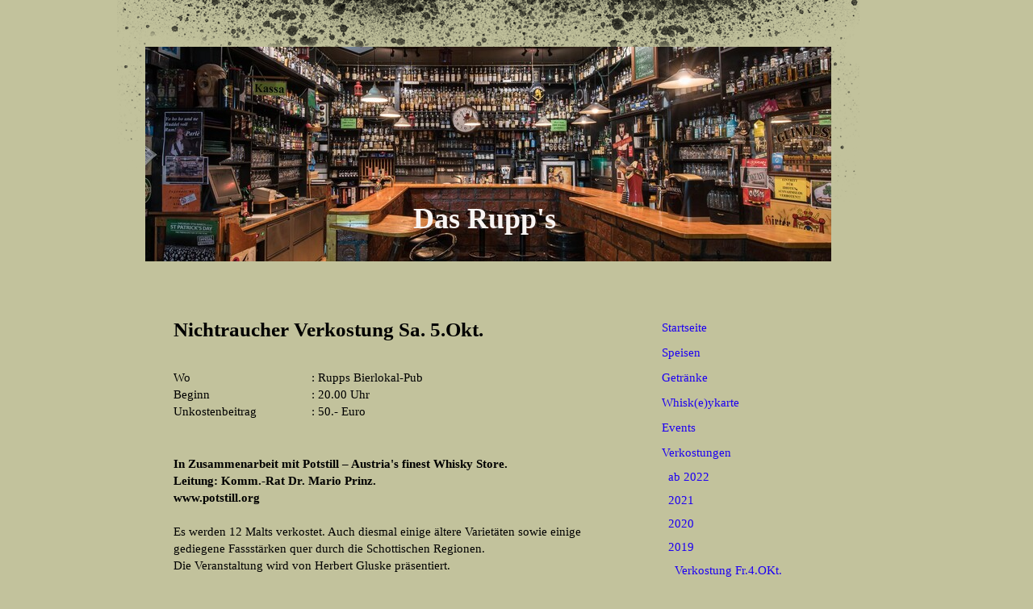

--- FILE ---
content_type: text/html; charset=UTF-8
request_url: https://www.rupps.at/verkostungen/2019/nr-verkostung-sa-5-okt/
body_size: 6532
content:
<!DOCTYPE html>
<html lang="de-DE"><head>
    <meta charset="utf-8"/>
    <link rel="dns-prefetch preconnect" href="https://u.jimcdn.com/" crossorigin="anonymous"/>
<link rel="dns-prefetch preconnect" href="https://assets.jimstatic.com/" crossorigin="anonymous"/>
<link rel="dns-prefetch preconnect" href="https://image.jimcdn.com" crossorigin="anonymous"/>
<meta http-equiv="X-UA-Compatible" content="IE=edge"/>
<meta name="description" content=""/>
<meta name="robots" content="index, follow, archive"/>
<meta property="st:section" content=""/>
<meta name="generator" content="Jimdo Creator"/>
<meta name="twitter:title" content="Nichtraucher Verkostung Sa. 5.Okt."/>
<meta name="twitter:description" content="Wo Beginn Unkostenbeitrag : Rupps Bierlokal-Pub : 20.00 Uhr : 50.- Euro In Zusammenarbeit mit Potstill – Austria's finest Whisky Store.Leitung: Komm.-Rat Dr. Mario Prinz. www.potstill.org Es werden 12 Malts verkostet. Auch diesmal einige ältere Varietäten sowie einige gediegene Fassstärken quer durch die Schottischen Regionen. Die Veranstaltung wird von Herbert Gluske präsentiert. Verkostungsliste:"/>
<meta name="twitter:card" content="summary_large_image"/>
<meta property="og:url" content="http://www.rupps.at/verkostungen/2019/nr-verkostung-sa-5-okt/"/>
<meta property="og:title" content="Nichtraucher Verkostung Sa. 5.Okt."/>
<meta property="og:description" content="Wo Beginn Unkostenbeitrag : Rupps Bierlokal-Pub : 20.00 Uhr : 50.- Euro In Zusammenarbeit mit Potstill – Austria's finest Whisky Store.Leitung: Komm.-Rat Dr. Mario Prinz. www.potstill.org Es werden 12 Malts verkostet. Auch diesmal einige ältere Varietäten sowie einige gediegene Fassstärken quer durch die Schottischen Regionen. Die Veranstaltung wird von Herbert Gluske präsentiert. Verkostungsliste:"/>
<meta property="og:type" content="website"/>
<meta property="og:locale" content="de_DE"/>
<meta property="og:site_name" content="Rupp´s"/><title>Nichtraucher Verkostung Sa. 5.Okt. - Rupp´s</title>
<link rel="icon" type="image/png" href="[data-uri]"/>
    
<link rel="canonical" href="https://www.rupps.at/verkostungen/2019/nr-verkostung-sa-5-okt/"/>

        <script src="https://assets.jimstatic.com/ckies.js.7c38a5f4f8d944ade39b.js"></script>

        <script src="https://assets.jimstatic.com/cookieControl.js.b05bf5f4339fa83b8e79.js"></script>
    <script>window.CookieControlSet.setToOff();</script>

    <style>html,body{margin:0}.hidden{display:none}.n{padding:5px}#emotion-header{position:relative}#emotion-header-logo,#emotion-header-title{position:absolute}</style>

        <link href="https://u.jimcdn.com/cms/o/sec60a097c5429b90/layout/ldc4e457480ac11fc/css/main.css?t=1768397778" rel="stylesheet" type="text/css" id="jimdo_main_css"/>
    <link href="https://u.jimcdn.com/cms/o/sec60a097c5429b90/layout/ldc4e457480ac11fc/css/layout.css?t=1481798902" rel="stylesheet" type="text/css" id="jimdo_layout_css"/>
    <link href="https://u.jimcdn.com/cms/o/sec60a097c5429b90/layout/ldc4e457480ac11fc/css/font.css?t=1768397778" rel="stylesheet" type="text/css" id="jimdo_font_css"/>
<script>     /* <![CDATA[ */     /*!  loadCss [c]2014 @scottjehl, Filament Group, Inc.  Licensed MIT */     window.loadCSS = window.loadCss = function(e,n,t){var r,l=window.document,a=l.createElement("link");if(n)r=n;else{var i=(l.body||l.getElementsByTagName("head")[0]).childNodes;r=i[i.length-1]}var o=l.styleSheets;a.rel="stylesheet",a.href=e,a.media="only x",r.parentNode.insertBefore(a,n?r:r.nextSibling);var d=function(e){for(var n=a.href,t=o.length;t--;)if(o[t].href===n)return e.call(a);setTimeout(function(){d(e)})};return a.onloadcssdefined=d,d(function(){a.media=t||"all"}),a};     window.onloadCSS = function(n,o){n.onload=function(){n.onload=null,o&&o.call(n)},"isApplicationInstalled"in navigator&&"onloadcssdefined"in n&&n.onloadcssdefined(o)}     /* ]]> */ </script>     <script>
// <![CDATA[
onloadCSS(loadCss('https://assets.jimstatic.com/web_oldtemplate.css.7a8418cc0c70e65dd6c160e8f0ceabbc.css') , function() {
    this.id = 'jimdo_web_css';
});
// ]]>
</script>
<link href="https://assets.jimstatic.com/web_oldtemplate.css.7a8418cc0c70e65dd6c160e8f0ceabbc.css" rel="preload" as="style"/>
<noscript>
<link href="https://assets.jimstatic.com/web_oldtemplate.css.7a8418cc0c70e65dd6c160e8f0ceabbc.css" rel="stylesheet"/>
</noscript>
    <script>
    //<![CDATA[
        var jimdoData = {"isTestserver":false,"isLcJimdoCom":false,"isJimdoHelpCenter":false,"isProtectedPage":false,"cstok":"","cacheJsKey":"02cdee597400ae4ce3abc57c75712ea0cc135bce","cacheCssKey":"02cdee597400ae4ce3abc57c75712ea0cc135bce","cdnUrl":"https:\/\/assets.jimstatic.com\/","minUrl":"https:\/\/assets.jimstatic.com\/app\/cdn\/min\/file\/","authUrl":"https:\/\/a.jimdo.com\/","webPath":"https:\/\/www.rupps.at\/","appUrl":"https:\/\/a.jimdo.com\/","cmsLanguage":"de_DE","isFreePackage":false,"mobile":false,"isDevkitTemplateUsed":false,"isTemplateResponsive":false,"websiteId":"sec60a097c5429b90","pageId":2219501912,"packageId":2,"shop":{"deliveryTimeTexts":{"1":"1 - 3 Tage Lieferzeit","2":"3 - 5 Tage Lieferzeit","3":"5 - 8 Tage Lieferzeit"},"checkoutButtonText":"Zur Kasse","isReady":false,"currencyFormat":{"pattern":"#,##0.00 \u00a4","convertedPattern":"#,##0.00 $","symbols":{"GROUPING_SEPARATOR":".","DECIMAL_SEPARATOR":",","CURRENCY_SYMBOL":"\u20ac"}},"currencyLocale":"de_DE"},"tr":{"gmap":{"searchNotFound":"Die angegebene Adresse konnte nicht gefunden werden.","routeNotFound":"Die Anfahrtsroute konnte nicht berechnet werden. M\u00f6gliche Gr\u00fcnde: Die Startadresse ist zu ungenau oder zu weit von der Zieladresse entfernt."},"shop":{"checkoutSubmit":{"next":"N\u00e4chster Schritt","wait":"Bitte warten"},"paypalError":"Da ist leider etwas schiefgelaufen. Bitte versuche es erneut!","cartBar":"Zum Warenkorb","maintenance":"Dieser Shop ist vor\u00fcbergehend leider nicht erreichbar. Bitte probieren Sie es sp\u00e4ter noch einmal.","addToCartOverlay":{"productInsertedText":"Der Artikel wurde dem Warenkorb hinzugef\u00fcgt.","continueShoppingText":"Weiter einkaufen","reloadPageText":"neu laden"},"notReadyText":"Dieser Shop ist noch nicht vollst\u00e4ndig eingerichtet.","numLeftText":"Mehr als {:num} Exemplare dieses Artikels sind z.Z. leider nicht verf\u00fcgbar.","oneLeftText":"Es ist leider nur noch ein Exemplar dieses Artikels verf\u00fcgbar."},"common":{"timeout":"Es ist ein Fehler aufgetreten. Die von dir ausgew\u00e4hlte Aktion wurde abgebrochen. Bitte versuche es in ein paar Minuten erneut."},"form":{"badRequest":"Es ist ein Fehler aufgetreten: Die Eingaben konnten leider nicht \u00fcbermittelt werden. Bitte versuche es sp\u00e4ter noch einmal!"}},"jQuery":"jimdoGen002","isJimdoMobileApp":false,"bgConfig":null,"bgFullscreen":null,"responsiveBreakpointLandscape":767,"responsiveBreakpointPortrait":480,"copyableHeadlineLinks":false,"tocGeneration":false,"googlemapsConsoleKey":false,"loggingForAnalytics":false,"loggingForPredefinedPages":false,"isFacebookPixelIdEnabled":false,"userAccountId":"e864acdc-bc6a-4749-a7c5-e48dcbadf000"};
    // ]]>
</script>

     <script> (function(window) { 'use strict'; var regBuff = window.__regModuleBuffer = []; var regModuleBuffer = function() { var args = [].slice.call(arguments); regBuff.push(args); }; if (!window.regModule) { window.regModule = regModuleBuffer; } })(window); </script>
    <script src="https://assets.jimstatic.com/web.js.24f3cfbc36a645673411.js" async="true"></script>
    <script src="https://assets.jimstatic.com/at.js.62588d64be2115a866ce.js"></script>
    
</head>

<body class="body cc-page cc-pagemode-default cc-content-parent" id="page-2219501912">

<div id="cc-inner" class="cc-content-parent">
<div id="container" class="cc-content-parent">

	<div id="body-bg"></div>
	
	<div id="wrapper" class="cc-content-parent">
		
		<div id="emotion">
<div id="emotion-header" data-action="emoHeader" style="background: #eeeeee;width: 850px; height: 266px;">
            <a href="https://www.rupps.at/" style="border: 0; text-decoration: none; cursor: pointer;">
    
    <img src="https://u.jimcdn.com/cms/o/sec60a097c5429b90/emotion/crop/header.jpg?t=1475176495" id="emotion-header-img" alt=""/>



    


    <strong id="emotion-header-title" style="             left: 39%;             top: 72%;             font:  bold 36px/120% 'Times New Roman', Times, serif;             color: #F8F4F3;                         ">Das Rupp's</strong>
            </a>
        </div>

</div>
		
		<div id="content" class="cc-content-parent"><div class="gutter cc-content-parent"><div id="content_area" data-container="content"><div id="content_start"></div>
        
        <div id="cc-matrix-3263299612"><div id="cc-m-11925833812" class="j-module n j-header "><h1 class="" id="cc-m-header-11925833812">Nichtraucher Verkostung Sa. 5.Okt.</h1></div><div id="cc-m-11925832312" class="j-module n j-text "><table align="" border="0" width="404" cellspacing="0" cellpadding="0" style="line-height: 21px; width: 401px; height: 108px;">
    <tbody>
        <tr>
            <td style="line-height: 21px;">
                Wo<br/>
                Beginn<br/>
                Unkostenbeitrag
            </td>
            <td style="line-height: 21px;">
                : Rupps Bierlokal-Pub<br/>
                : 20.00 Uhr<br/>
                : 50.- Euro
            </td>
        </tr>
    </tbody>
</table>

<p style="line-height: 21px;">
    <br/>
    <span style="font-weight: 700 !important;">In Zusammenarbeit mit Potstill – Austria's finest Whisky Store.</span><span style="font-weight: 700 !important;"><br/></span><span style="font-weight: 700 !important;">Leitung: Komm.-Rat Dr. Mario Prinz.</span>
</p>

<p style="line-height: 21px;">
    <span style="font-weight: 700 !important;">www.potstill.org</span><br/>
    <br/>
    Es werden 12 Malts verkostet. Auch diesmal einige ältere Varietäten sowie einige gediegene Fassstärken quer durch die Schottischen Regionen.
</p>

<p style="line-height: 21px;">
    Die Veranstaltung wird von Herbert Gluske präsentiert.
</p>

<p style="line-height: 21px;">
     
</p>

<h2 style="margin: 0cm 0cm 0pt;">
    <span style="font-size: 25px;"><span lang="DE" xml:lang="DE">Verkostungsliste:</span></span>
</h2></div><div id="cc-m-11946263612" class="j-module n j-text "><p class="MsoNormal">
    <span lang="EN-GB" style="font-size: 12.0pt; font-family: 'Arial','sans-serif'; mso-ansi-language: EN-GB;" xml:lang="EN-GB">Blooming Gorse – 46 % – Wemyss blended Malt</span>
</p>

<p class="MsoNormal">
    <span lang="EN-GB" style="font-size: 12.0pt; font-family: 'Arial','sans-serif'; mso-ansi-language: EN-GB;" xml:lang="EN-GB"> </span>
</p>

<p class="MsoNormal">
    <span lang="EN-GB" style="font-size: 12.0pt; font-family: 'Arial','sans-serif'; mso-ansi-language: EN-GB;" xml:lang="EN-GB">Spice King – 46 % Wemyss blended Malt</span>
</p>

<p class="MsoNormal">
    <span lang="EN-GB" style="font-size: 12.0pt; font-family: 'Arial','sans-serif'; mso-ansi-language: EN-GB;" xml:lang="EN-GB"> </span>
</p>

<p class="MsoNormal">
    <span lang="EN-GB" style="font-size: 12.0pt; font-family: 'Arial','sans-serif'; mso-ansi-language: EN-GB;" xml:lang="EN-GB">Mortlach 12 years – 43,4 % – Speyside</span>
</p>

<p class="MsoNormal">
    <span lang="EN-GB" style="font-size: 12.0pt; font-family: 'Arial','sans-serif'; mso-ansi-language: EN-GB;" xml:lang="EN-GB"> </span>
</p>

<p class="MsoNormal">
    <span lang="EN-GB" style="font-size: 12.0pt; font-family: 'Arial','sans-serif'; mso-ansi-language: EN-GB;" xml:lang="EN-GB">Craigellachie 12 years - Douglas Laing, 48,4 % - Speyside</span>
</p>

<p class="MsoNormal">
    <span lang="EN-GB" style="font-size: 12.0pt; font-family: 'Arial','sans-serif'; mso-ansi-language: EN-GB;" xml:lang="EN-GB"> </span>
</p>

<p class="MsoNormal">
    <span lang="EN-GB" style="font-size: 12.0pt; font-family: 'Arial','sans-serif'; mso-ansi-language: EN-GB;" xml:lang="EN-GB">Benriach 10 years – Douglas Laing, 48,4 % - Speyside</span>
</p>

<p class="MsoNormal">
    <span lang="EN-GB" style="font-size: 12.0pt; font-family: 'Arial','sans-serif'; mso-ansi-language: EN-GB;" xml:lang="EN-GB"> </span>
</p>

<p class="MsoNormal">
    <span lang="EN-GB" style="font-size: 12.0pt; font-family: 'Arial','sans-serif'; mso-ansi-language: EN-GB;" xml:lang="EN-GB">* Glencadam 8 years – Dewar Rattray, 61,3 % - Eastern Highlands</span>
</p>

<p class="MsoNormal">
    <span lang="EN-GB" style="font-size: 12.0pt; font-family: 'Arial','sans-serif'; mso-ansi-language: EN-GB;" xml:lang="EN-GB"> </span>
</p>

<p class="MsoNormal">
    <span lang="EN-GB" style="font-size: 12.0pt; font-family: 'Arial','sans-serif'; mso-ansi-language: EN-GB;" xml:lang="EN-GB">* Arran – Master of Distilling, James McTaggert – sherry cask 51,8 % -
    Isle of Arran</span>
</p>

<p class="MsoNormal">
    <span lang="EN-GB" style="font-size: 12.0pt; font-family: 'Arial','sans-serif'; mso-ansi-language: EN-GB;" xml:lang="EN-GB"> </span>
</p>

<p class="MsoNormal">
    <span lang="EN-GB" style="font-size: 12.0pt; font-family: 'Arial','sans-serif'; mso-ansi-language: EN-GB;" xml:lang="EN-GB">* Benromach peat smoke sherry cask – 59,9 % - Speyside</span>
</p>

<p class="MsoNormal">
    <span lang="EN-GB" style="font-size: 12.0pt; font-family: 'Arial','sans-serif'; mso-ansi-language: EN-GB;" xml:lang="EN-GB"> </span>
</p>

<p class="MsoNormal">
    <span lang="EN-GB" style="font-size: 12.0pt; font-family: 'Arial','sans-serif'; mso-ansi-language: EN-GB;" xml:lang="EN-GB">Ledaig – 11 years, House of McCallum, 46,5 % – Isle of Mull</span>
</p>

<p class="MsoNormal">
    <span lang="EN-GB" style="font-size: 12.0pt; font-family: 'Arial','sans-serif'; mso-ansi-language: EN-GB;" xml:lang="EN-GB"> </span>
</p>

<p class="MsoNormal">
    <span lang="EN-GB" style="font-size: 12.0pt; font-family: 'Arial','sans-serif'; mso-ansi-language: EN-GB;" xml:lang="EN-GB">Caol Ila – 14 years – Chieftains – 46 % - Islay</span>
</p>

<p class="MsoNormal">
    <span lang="EN-GB" style="font-size: 12.0pt; font-family: 'Arial','sans-serif'; mso-ansi-language: EN-GB;" xml:lang="EN-GB"> </span>
</p>

<p class="MsoNormal">
    <span lang="EN-GB" style="font-size: 12.0pt; font-family: 'Arial','sans-serif'; mso-ansi-language: EN-GB;" xml:lang="EN-GB">Le Frog (Laphroaig) – 7 years – 46,5 % - House of McCallum -
    Islay</span>
</p>

<p class="MsoNormal">
    <span lang="EN-GB" style="font-size: 12.0pt; font-family: 'Arial','sans-serif'; mso-ansi-language: EN-GB;" xml:lang="EN-GB"> </span>
</p>

<p class="MsoNormal">
    <span lang="EN-GB" style="font-size: 12.0pt; font-family: 'Arial','sans-serif'; mso-ansi-language: EN-GB;" xml:lang="EN-GB">Finlaggen red wine finish – 46 % – Vintage Malt Ltd. - Islay</span>
</p>

<p class="MsoNormal">
    <span lang="EN-GB" style="font-size: 12.0pt; font-family: 'Arial','sans-serif'; mso-ansi-language: EN-GB;" xml:lang="EN-GB"> </span>
</p>

<p>
     
</p>

<p class="MsoNormal">
    <span lang="EN-GB" style="font-size: 12.0pt; font-family: 'Arial','sans-serif'; mso-ansi-language: EN-GB;" xml:lang="EN-GB">* cask strength</span>
</p></div></div>
        
        </div></div></div>
		
		<div id="navigation">
			<div data-container="navigation"><div class="j-nav-variant-standard"><ul id="mainNav1" class="mainNav1"><li id="cc-nav-view-178267712"><a href="/" class="level_1"><span>Startseite</span></a></li><li id="cc-nav-view-178442712"><a href="/speisen/" class="level_1"><span>Speisen</span></a></li><li id="cc-nav-view-178442812"><a href="/getränke/" class="level_1"><span>Getränke</span></a></li><li id="cc-nav-view-996174912"><a href="/whisk-e-ykarte/" class="level_1"><span>Whisk(e)ykarte</span></a></li><li id="cc-nav-view-215748712"><a href="/events/" class="level_1"><span>Events</span></a></li><li id="cc-nav-view-216450312"><a href="/verkostungen/" class="parent level_1"><span>Verkostungen</span></a></li><li><ul id="mainNav2" class="mainNav2"><li id="cc-nav-view-2234439712"><a href="/verkostungen/ab-2022/" class="level_2"><span>ab 2022</span></a></li><li id="cc-nav-view-2233172412"><a href="/verkostungen/2021/" class="level_2"><span>2021</span></a></li><li id="cc-nav-view-2215228612"><a href="/verkostungen/2020/" class="level_2"><span>2020</span></a></li><li id="cc-nav-view-2221393412"><a href="/verkostungen/2019/" class="parent level_2"><span>2019</span></a></li><li><ul id="mainNav3" class="mainNav3"><li id="cc-nav-view-2219501412"><a href="/verkostungen/2019/verkostung-fr-4-okt/" class="level_3"><span>Verkostung Fr.4.OKt.</span></a></li><li id="cc-nav-view-2219501912"><a href="/verkostungen/2019/nr-verkostung-sa-5-okt/" class="current level_3"><span>NR Verkostung Sa.5.Okt.</span></a></li><li id="cc-nav-view-2219501812"><a href="/verkostungen/2019/nr-verkostung-fr-8-nov/" class="level_3"><span>NR Verkostung Fr.8.Nov.</span></a></li><li id="cc-nav-view-2219501712"><a href="/verkostungen/2019/nr-verkostung-sa-9-nov/" class="level_3"><span>NR Verkostung Sa.9.Nov.</span></a></li><li id="cc-nav-view-2219501612"><a href="/verkostungen/2019/nr-verkostung-fr-6-dez/" class="level_3"><span>NR Verkostung Fr.6.Dez.</span></a></li><li id="cc-nav-view-2219501512"><a href="/verkostungen/2019/nr-verkostung-sa-7-dez/" class="level_3"><span>NR Verkostung Sa.7.Dez.</span></a></li><li id="cc-nav-view-2215228812"><a href="/verkostungen/2019/verkostung-fr-11-1/" class="level_3"><span>Verkostung Fr.11.1.</span></a></li><li id="cc-nav-view-2215229212"><a href="/verkostungen/2019/nr-verkostung-sa-12-1/" class="level_3"><span>NR Verkostung Sa.12.1.</span></a></li><li id="cc-nav-view-2215229412"><a href="/verkostungen/2019/verkostung-fr-1-feb/" class="level_3"><span>Verkostung Fr. 1. Feb.</span></a></li><li id="cc-nav-view-2215229512"><a href="/verkostungen/2019/nr-verkostung-sa-2-feb/" class="level_3"><span>NR Verkostung Sa. 2. Feb.</span></a></li><li id="cc-nav-view-2215229312"><a href="/verkostungen/2019/verkostung-fr-1-märz/" class="level_3"><span>Verkostung Fr. 1. März</span></a></li><li id="cc-nav-view-2215229112"><a href="/verkostungen/2019/nr-verkostung-sa-2-märz/" class="level_3"><span>NR Verkostung Sa. 2. März</span></a></li><li id="cc-nav-view-2215229012"><a href="/verkostungen/2019/nr-spezial-blind-verkostung-fr-22-märz/" class="level_3"><span>NR Spezial Blind Verkostung Fr. 22. März</span></a></li><li id="cc-nav-view-2215228912"><a href="/verkostungen/2019/nr-spezial-blind-verkostung-sa-23-märz/" class="level_3"><span>NR Spezial Blind Verkostung Sa. 23.  März</span></a></li><li id="cc-nav-view-2216823212"><a href="/verkostungen/2019/verkostung-fr-5-apr/" class="level_3"><span>Verkostung Fr.5.Apr.</span></a></li><li id="cc-nav-view-2216823512"><a href="/verkostungen/2019/nr-verkostung-sa-6-apr/" class="level_3"><span>NR Verkostung Sa.6.Apr.</span></a></li><li id="cc-nav-view-2216823412"><a href="/verkostungen/2019/verkostung-fr-3-mai/" class="level_3"><span>Verkostung Fr.3.Mai</span></a></li><li id="cc-nav-view-2216823312"><a href="/verkostungen/2019/nr-verkostung-sa-4-mai/" class="level_3"><span>NR Verkostung Sa.4.Mai</span></a></li></ul></li><li id="cc-nav-view-2056968212"><a href="/verkostungen/2018/" class="level_2"><span>2018</span></a></li><li id="cc-nav-view-2206531712"><a href="/verkostungen/2017/" class="level_2"><span>2017</span></a></li><li id="cc-nav-view-2051595612"><a href="/verkostungen/2016/" class="level_2"><span>2016</span></a></li><li id="cc-nav-view-2042401012"><a href="/verkostungen/2015/" class="level_2"><span>2015</span></a></li><li id="cc-nav-view-1028614612"><a href="/verkostungen/2014/" class="level_2"><span>2014</span></a></li><li id="cc-nav-view-1027586412"><a href="/verkostungen/2013/" class="level_2"><span>2013</span></a></li><li id="cc-nav-view-1019805312"><a href="/verkostungen/2012/" class="level_2"><span>2012</span></a></li><li id="cc-nav-view-1019805612"><a href="/verkostungen/2011/" class="level_2"><span>2011</span></a></li><li id="cc-nav-view-246481012"><a href="/verkostungen/2010/" class="level_2"><span>2010</span></a></li></ul></li><li id="cc-nav-view-180161312"><a href="/tischreservierung/" class="level_1"><span>Tischreservierung</span></a></li><li id="cc-nav-view-1032194012"><a href="/pub-quiz/" class="level_1"><span>Pub Quiz</span></a></li><li id="cc-nav-view-180166412"><a href="/öffnungszeiten/" class="level_1"><span>Öffnungszeiten</span></a></li><li id="cc-nav-view-2039802312"><a href="/presse-diverses/" class="level_1"><span>Presse &amp; Diverses</span></a></li><li id="cc-nav-view-2215230112"><a href="/bier-des-monats/" class="level_1"><span>Bier des Monats</span></a></li><li id="cc-nav-view-2215390812"><a href="/wochenwhisky/" class="level_1"><span>Wochenwhisky</span></a></li><li id="cc-nav-view-178268612"><a href="/gästebuch/" class="level_1"><span>Gästebuch</span></a></li><li id="cc-nav-view-2234503312"><a href="/rupp-s-edition/" class="level_1"><span>Rupp's Edition</span></a></li><li id="cc-nav-view-241222512"><a href="/diverse-fotos/" class="level_1"><span>Diverse Fotos</span></a></li></ul></div></div>
			<div class="gutter"><div data-container="sidebar"><div id="cc-matrix-308793212"><div id="cc-m-1106645112" class="j-module n j-hr ">    <div class="hr"></div>
</div></div></div></div>
		</div>
		
		<div id="footer"><div class="gutter"><div id="contentfooter" data-container="footer">

    
    <div class="leftrow">
        <a href="/about/">Impressum</a> | <a href="//www.rupps.at/j/privacy">Datenschutz</a> | <a href="/sitemap/">Sitemap</a><br/>© Rupert Hutter    </div>

    <div class="rightrow">
            

<span class="loggedin">
    <a rel="nofollow" id="logout" target="_top" href="https://cms.e.jimdo.com/app/cms/logout.php">
        Abmelden    </a>
    |
    <a rel="nofollow" id="edit" target="_top" href="https://a.jimdo.com/app/auth/signin/jumpcms/?page=2219501912">Bearbeiten</a>
</span>
        </div>

    
</div>
</div></div>

	</div>
	
</div>
</div>
    <ul class="cc-FloatingButtonBarContainer cc-FloatingButtonBarContainer-right hidden">

                    <!-- scroll to top button -->
            <li class="cc-FloatingButtonBarContainer-button-scroll">
                <a href="javascript:void(0);" title="Nach oben scrollen">
                    <span>Nach oben scrollen</span>
                </a>
            </li>
            <script>// <![CDATA[

    window.regModule("common_scrolltotop", []);
// ]]>
</script>    </ul>
    <script type="text/javascript">
//<![CDATA[
addAutomatedTracking('creator.website', track_anon);
//]]>
</script>
    





</body>
</html>


--- FILE ---
content_type: text/css; charset=UTF-8
request_url: https://u.jimcdn.com/cms/o/sec60a097c5429b90/layout/ldc4e457480ac11fc/css/layout.css?t=1481798902
body_size: 560
content:
/*
-----------------------------------------------
324
Author:   FD, YK
Version:  19 Nov 2009
----------------------------------------------- */






/*  Layout
----------------------------------------------- */

.body 
{
	background-color: #C2C29C;
	text-align:center;
}


div#container
{
	position:relative;
	width:920px;
	margin:0 auto;
	left:-35px;
	text-align:left;
}


div#body-bg
{
	position:absolute;
	z-index:5;
	top:0;
	width:920px;
	height:250px;
	background:url('https://u.jimcdn.com/cms/o/layout/ldc4e457480ac11fc/img/bg2.png') no-repeat left top;
}

* html div#body-bg 
{
	background:none;
	filter:progid:DXImageTransform.Microsoft.AlphaImageLoader(src='https://u.jimcdn.com/cms/o/layout/ldc4e457480ac11fc/img/bg2.png', sizingMethod='image'); 
}


div#wrapper 
{
	position:relative;
	z-index:10;
	padding:58px 35px 0 35px;
	width:850px;
}


div#content
{
	float:left;
	width:599px;
	margin-top:52px;
}


div#navigation
{
	float:right;
	width:225px;
	margin-top:52px;
}


div#footer
{
	clear:both;
	width:100%;
    padding-bottom:20px;
}





/* Innenabstaende 
----------------------------------------------- */

div#content .gutter { padding: 10px 10px 0 30px; }
div#sidebar .gutter { padding: 10px; }
div#footer  .gutter { padding: 10px 10px 0 35px; }






/*  Navigation
----------------------------------------------- */

ul.mainNav1
{
	text-align: left;
	margin:15px 0 0 0;
	padding:0;
}


ul.mainNav2,
ul.mainNav3
{
	margin:0;
	padding: 0;
}


ul.mainNav1 li,
ul.mainNav2 li,
ul.mainNav3 li
{
	display: inline;
	margin: 0;	
	padding: 0;
}


ul.mainNav1 li a,
ul.mainNav1 li a:visited,
ul.mainNav2 li a,
ul.mainNav2 li a:visited,
ul.mainNav3 li a,
ul.mainNav3 li a:visited
{
	text-decoration: none;
	display: block;
}


ul.mainNav1 li a, ul.mainNav1 li a:visited { padding:5px 4px 5px 15px; }
ul.mainNav2 li a, ul.mainNav2 li a:visited { padding:4px 3px 4px 23px; }
ul.mainNav3 li a, ul.mainNav3 li a:visited { padding:4px 3px 4px 31px; }


ul.mainNav1 li a:hover,
ul.mainNav2 li a:hover,
ul.mainNav3 li a:hover
{
	text-decoration:underline;

}

ul.mainNav1 li a.current,
ul.mainNav2 li a.current,
ul.mainNav3 li a.current
{ 
	font-weight:bold;
}


--- FILE ---
content_type: text/css; charset=UTF-8
request_url: https://u.jimcdn.com/cms/o/sec60a097c5429b90/layout/ldc4e457480ac11fc/css/font.css?t=1768397778
body_size: -44
content:
@charset "utf-8";



body {}

body, p, table, td
{
    font:normal 15px/140% Georgia, "Times New Roman", Times, serif;
    color:#000000;
}

input, textarea
{
    font:normal 15px/140% Georgia, "Times New Roman", Times, serif;
}

h1
{
    font:normal normal bold 25px/140% "Times New Roman", Times, serif;
    color:#000000;
    
}

h2
{
    font:normal normal bold 17px/140% "Times New Roman", Times, serif;
    color:#333333;
    
}

h3
{
    font:normal normal bold 12px/140% Verdana, Arial, Helvetica, sans-serif;
    color:#666666;
    
}

a:link,
a:visited
{
    text-decoration: underline; /* fix */
    color:#1D00F2;
}

a:active,
a:hover
{
    text-decoration:none; /* fix */
    color: #1D00F2;
}

div.hr
{
    border-bottom-style:dashed;
    border-bottom-width:1px; /* fix */
    border-color: #CCCCCC;
    height: 1px;
}
